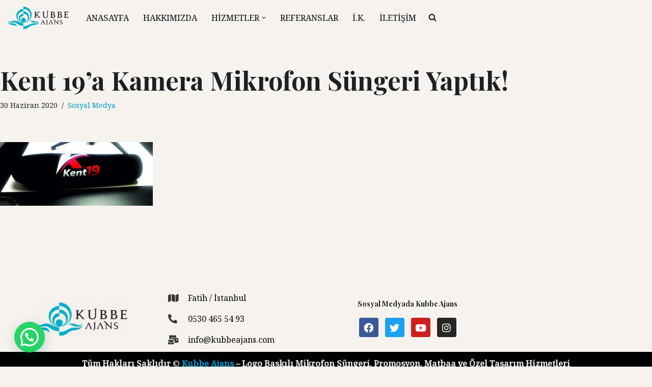

--- FILE ---
content_type: text/css
request_url: https://www.kubbeajans.com/wp-content/uploads/elementor/css/post-1788.css?ver=1738444035
body_size: 384
content:
.elementor-1788 .elementor-element.elementor-element-7e5b750:not(.elementor-motion-effects-element-type-background), .elementor-1788 .elementor-element.elementor-element-7e5b750 > .elementor-motion-effects-container > .elementor-motion-effects-layer{background-color:#F6F3EF;}.elementor-1788 .elementor-element.elementor-element-7e5b750{transition:background 0.3s, border 0.3s, border-radius 0.3s, box-shadow 0.3s;}.elementor-1788 .elementor-element.elementor-element-7e5b750 > .elementor-background-overlay{transition:background 0.3s, border-radius 0.3s, opacity 0.3s;}.elementor-bc-flex-widget .elementor-1788 .elementor-element.elementor-element-207b64a.elementor-column .elementor-widget-wrap{align-items:center;}.elementor-1788 .elementor-element.elementor-element-207b64a.elementor-column.elementor-element[data-element_type="column"] > .elementor-widget-wrap.elementor-element-populated{align-content:center;align-items:center;}.elementor-bc-flex-widget .elementor-1788 .elementor-element.elementor-element-ad5e02f.elementor-column .elementor-widget-wrap{align-items:center;}.elementor-1788 .elementor-element.elementor-element-ad5e02f.elementor-column.elementor-element[data-element_type="column"] > .elementor-widget-wrap.elementor-element-populated{align-content:center;align-items:center;}.elementor-1788 .elementor-element.elementor-element-ad5e02f > .elementor-element-populated{transition:background 0.3s, border 0.3s, border-radius 0.3s, box-shadow 0.3s;}.elementor-1788 .elementor-element.elementor-element-ad5e02f > .elementor-element-populated > .elementor-background-overlay{transition:background 0.3s, border-radius 0.3s, opacity 0.3s;}.elementor-1788 .elementor-element.elementor-element-4f1a148 .elementor-icon-list-items:not(.elementor-inline-items) .elementor-icon-list-item:not(:last-child){padding-bottom:calc(14px/2);}.elementor-1788 .elementor-element.elementor-element-4f1a148 .elementor-icon-list-items:not(.elementor-inline-items) .elementor-icon-list-item:not(:first-child){margin-top:calc(14px/2);}.elementor-1788 .elementor-element.elementor-element-4f1a148 .elementor-icon-list-items.elementor-inline-items .elementor-icon-list-item{margin-right:calc(14px/2);margin-left:calc(14px/2);}.elementor-1788 .elementor-element.elementor-element-4f1a148 .elementor-icon-list-items.elementor-inline-items{margin-right:calc(-14px/2);margin-left:calc(-14px/2);}body.rtl .elementor-1788 .elementor-element.elementor-element-4f1a148 .elementor-icon-list-items.elementor-inline-items .elementor-icon-list-item:after{left:calc(-14px/2);}body:not(.rtl) .elementor-1788 .elementor-element.elementor-element-4f1a148 .elementor-icon-list-items.elementor-inline-items .elementor-icon-list-item:after{right:calc(-14px/2);}.elementor-1788 .elementor-element.elementor-element-4f1a148 .elementor-icon-list-icon i{color:#353535;transition:color 0.3s;}.elementor-1788 .elementor-element.elementor-element-4f1a148 .elementor-icon-list-icon svg{fill:#353535;transition:fill 0.3s;}.elementor-1788 .elementor-element.elementor-element-4f1a148{--e-icon-list-icon-size:18px;--icon-vertical-offset:0px;}.elementor-1788 .elementor-element.elementor-element-4f1a148 .elementor-icon-list-icon{padding-right:11px;}.elementor-1788 .elementor-element.elementor-element-4f1a148 .elementor-icon-list-text{color:#000000;transition:color 0.3s;}.elementor-1788 .elementor-element.elementor-element-4f1a148 .elementor-icon-list-item:hover .elementor-icon-list-text{color:#515151;}.elementor-bc-flex-widget .elementor-1788 .elementor-element.elementor-element-5f057f1.elementor-column .elementor-widget-wrap{align-items:center;}.elementor-1788 .elementor-element.elementor-element-5f057f1.elementor-column.elementor-element[data-element_type="column"] > .elementor-widget-wrap.elementor-element-populated{align-content:center;align-items:center;}.elementor-1788 .elementor-element.elementor-element-6e45840{text-align:center;}.elementor-1788 .elementor-element.elementor-element-8e10f7e{--grid-template-columns:repeat(0, auto);--icon-size:19px;--grid-column-gap:9px;--grid-row-gap:0px;}.elementor-1788 .elementor-element.elementor-element-8e10f7e .elementor-widget-container{text-align:center;}.elementor-1788 .elementor-element.elementor-element-2a70cd3 > .elementor-element-populated{transition:background 0.3s, border 0.3s, border-radius 0.3s, box-shadow 0.3s;}.elementor-1788 .elementor-element.elementor-element-2a70cd3 > .elementor-element-populated > .elementor-background-overlay{transition:background 0.3s, border-radius 0.3s, opacity 0.3s;}.elementor-1788 .elementor-element.elementor-element-375e851 > .elementor-widget-container{padding:15px 15px 15px 15px;}.elementor-1788 .elementor-element.elementor-element-375e851 .elementor-wrapper{--video-aspect-ratio:1.77777;}.elementor-1788 .elementor-element.elementor-element-b3b044d:not(.elementor-motion-effects-element-type-background), .elementor-1788 .elementor-element.elementor-element-b3b044d > .elementor-motion-effects-container > .elementor-motion-effects-layer{background-color:#000000;}.elementor-1788 .elementor-element.elementor-element-b3b044d{transition:background 0.3s, border 0.3s, border-radius 0.3s, box-shadow 0.3s;}.elementor-1788 .elementor-element.elementor-element-b3b044d > .elementor-background-overlay{transition:background 0.3s, border-radius 0.3s, opacity 0.3s;}.elementor-1788 .elementor-element.elementor-element-f44a222{text-align:center;color:#EAEAEA;}